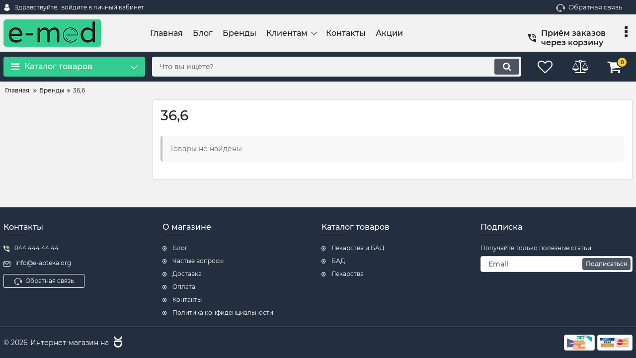

--- FILE ---
content_type: text/html; charset=utf-8
request_url: https://www.google.com/recaptcha/api2/anchor?ar=1&k=6LfaOfEdAAAAAFrksGahYhCdAVafkd-eG9Opj9_P&co=aHR0cHM6Ly9lLW1lZC5jb20udWE6NDQz&hl=en&v=PoyoqOPhxBO7pBk68S4YbpHZ&size=normal&anchor-ms=20000&execute-ms=30000&cb=n3vhmk93tgni
body_size: 49246
content:
<!DOCTYPE HTML><html dir="ltr" lang="en"><head><meta http-equiv="Content-Type" content="text/html; charset=UTF-8">
<meta http-equiv="X-UA-Compatible" content="IE=edge">
<title>reCAPTCHA</title>
<style type="text/css">
/* cyrillic-ext */
@font-face {
  font-family: 'Roboto';
  font-style: normal;
  font-weight: 400;
  font-stretch: 100%;
  src: url(//fonts.gstatic.com/s/roboto/v48/KFO7CnqEu92Fr1ME7kSn66aGLdTylUAMa3GUBHMdazTgWw.woff2) format('woff2');
  unicode-range: U+0460-052F, U+1C80-1C8A, U+20B4, U+2DE0-2DFF, U+A640-A69F, U+FE2E-FE2F;
}
/* cyrillic */
@font-face {
  font-family: 'Roboto';
  font-style: normal;
  font-weight: 400;
  font-stretch: 100%;
  src: url(//fonts.gstatic.com/s/roboto/v48/KFO7CnqEu92Fr1ME7kSn66aGLdTylUAMa3iUBHMdazTgWw.woff2) format('woff2');
  unicode-range: U+0301, U+0400-045F, U+0490-0491, U+04B0-04B1, U+2116;
}
/* greek-ext */
@font-face {
  font-family: 'Roboto';
  font-style: normal;
  font-weight: 400;
  font-stretch: 100%;
  src: url(//fonts.gstatic.com/s/roboto/v48/KFO7CnqEu92Fr1ME7kSn66aGLdTylUAMa3CUBHMdazTgWw.woff2) format('woff2');
  unicode-range: U+1F00-1FFF;
}
/* greek */
@font-face {
  font-family: 'Roboto';
  font-style: normal;
  font-weight: 400;
  font-stretch: 100%;
  src: url(//fonts.gstatic.com/s/roboto/v48/KFO7CnqEu92Fr1ME7kSn66aGLdTylUAMa3-UBHMdazTgWw.woff2) format('woff2');
  unicode-range: U+0370-0377, U+037A-037F, U+0384-038A, U+038C, U+038E-03A1, U+03A3-03FF;
}
/* math */
@font-face {
  font-family: 'Roboto';
  font-style: normal;
  font-weight: 400;
  font-stretch: 100%;
  src: url(//fonts.gstatic.com/s/roboto/v48/KFO7CnqEu92Fr1ME7kSn66aGLdTylUAMawCUBHMdazTgWw.woff2) format('woff2');
  unicode-range: U+0302-0303, U+0305, U+0307-0308, U+0310, U+0312, U+0315, U+031A, U+0326-0327, U+032C, U+032F-0330, U+0332-0333, U+0338, U+033A, U+0346, U+034D, U+0391-03A1, U+03A3-03A9, U+03B1-03C9, U+03D1, U+03D5-03D6, U+03F0-03F1, U+03F4-03F5, U+2016-2017, U+2034-2038, U+203C, U+2040, U+2043, U+2047, U+2050, U+2057, U+205F, U+2070-2071, U+2074-208E, U+2090-209C, U+20D0-20DC, U+20E1, U+20E5-20EF, U+2100-2112, U+2114-2115, U+2117-2121, U+2123-214F, U+2190, U+2192, U+2194-21AE, U+21B0-21E5, U+21F1-21F2, U+21F4-2211, U+2213-2214, U+2216-22FF, U+2308-230B, U+2310, U+2319, U+231C-2321, U+2336-237A, U+237C, U+2395, U+239B-23B7, U+23D0, U+23DC-23E1, U+2474-2475, U+25AF, U+25B3, U+25B7, U+25BD, U+25C1, U+25CA, U+25CC, U+25FB, U+266D-266F, U+27C0-27FF, U+2900-2AFF, U+2B0E-2B11, U+2B30-2B4C, U+2BFE, U+3030, U+FF5B, U+FF5D, U+1D400-1D7FF, U+1EE00-1EEFF;
}
/* symbols */
@font-face {
  font-family: 'Roboto';
  font-style: normal;
  font-weight: 400;
  font-stretch: 100%;
  src: url(//fonts.gstatic.com/s/roboto/v48/KFO7CnqEu92Fr1ME7kSn66aGLdTylUAMaxKUBHMdazTgWw.woff2) format('woff2');
  unicode-range: U+0001-000C, U+000E-001F, U+007F-009F, U+20DD-20E0, U+20E2-20E4, U+2150-218F, U+2190, U+2192, U+2194-2199, U+21AF, U+21E6-21F0, U+21F3, U+2218-2219, U+2299, U+22C4-22C6, U+2300-243F, U+2440-244A, U+2460-24FF, U+25A0-27BF, U+2800-28FF, U+2921-2922, U+2981, U+29BF, U+29EB, U+2B00-2BFF, U+4DC0-4DFF, U+FFF9-FFFB, U+10140-1018E, U+10190-1019C, U+101A0, U+101D0-101FD, U+102E0-102FB, U+10E60-10E7E, U+1D2C0-1D2D3, U+1D2E0-1D37F, U+1F000-1F0FF, U+1F100-1F1AD, U+1F1E6-1F1FF, U+1F30D-1F30F, U+1F315, U+1F31C, U+1F31E, U+1F320-1F32C, U+1F336, U+1F378, U+1F37D, U+1F382, U+1F393-1F39F, U+1F3A7-1F3A8, U+1F3AC-1F3AF, U+1F3C2, U+1F3C4-1F3C6, U+1F3CA-1F3CE, U+1F3D4-1F3E0, U+1F3ED, U+1F3F1-1F3F3, U+1F3F5-1F3F7, U+1F408, U+1F415, U+1F41F, U+1F426, U+1F43F, U+1F441-1F442, U+1F444, U+1F446-1F449, U+1F44C-1F44E, U+1F453, U+1F46A, U+1F47D, U+1F4A3, U+1F4B0, U+1F4B3, U+1F4B9, U+1F4BB, U+1F4BF, U+1F4C8-1F4CB, U+1F4D6, U+1F4DA, U+1F4DF, U+1F4E3-1F4E6, U+1F4EA-1F4ED, U+1F4F7, U+1F4F9-1F4FB, U+1F4FD-1F4FE, U+1F503, U+1F507-1F50B, U+1F50D, U+1F512-1F513, U+1F53E-1F54A, U+1F54F-1F5FA, U+1F610, U+1F650-1F67F, U+1F687, U+1F68D, U+1F691, U+1F694, U+1F698, U+1F6AD, U+1F6B2, U+1F6B9-1F6BA, U+1F6BC, U+1F6C6-1F6CF, U+1F6D3-1F6D7, U+1F6E0-1F6EA, U+1F6F0-1F6F3, U+1F6F7-1F6FC, U+1F700-1F7FF, U+1F800-1F80B, U+1F810-1F847, U+1F850-1F859, U+1F860-1F887, U+1F890-1F8AD, U+1F8B0-1F8BB, U+1F8C0-1F8C1, U+1F900-1F90B, U+1F93B, U+1F946, U+1F984, U+1F996, U+1F9E9, U+1FA00-1FA6F, U+1FA70-1FA7C, U+1FA80-1FA89, U+1FA8F-1FAC6, U+1FACE-1FADC, U+1FADF-1FAE9, U+1FAF0-1FAF8, U+1FB00-1FBFF;
}
/* vietnamese */
@font-face {
  font-family: 'Roboto';
  font-style: normal;
  font-weight: 400;
  font-stretch: 100%;
  src: url(//fonts.gstatic.com/s/roboto/v48/KFO7CnqEu92Fr1ME7kSn66aGLdTylUAMa3OUBHMdazTgWw.woff2) format('woff2');
  unicode-range: U+0102-0103, U+0110-0111, U+0128-0129, U+0168-0169, U+01A0-01A1, U+01AF-01B0, U+0300-0301, U+0303-0304, U+0308-0309, U+0323, U+0329, U+1EA0-1EF9, U+20AB;
}
/* latin-ext */
@font-face {
  font-family: 'Roboto';
  font-style: normal;
  font-weight: 400;
  font-stretch: 100%;
  src: url(//fonts.gstatic.com/s/roboto/v48/KFO7CnqEu92Fr1ME7kSn66aGLdTylUAMa3KUBHMdazTgWw.woff2) format('woff2');
  unicode-range: U+0100-02BA, U+02BD-02C5, U+02C7-02CC, U+02CE-02D7, U+02DD-02FF, U+0304, U+0308, U+0329, U+1D00-1DBF, U+1E00-1E9F, U+1EF2-1EFF, U+2020, U+20A0-20AB, U+20AD-20C0, U+2113, U+2C60-2C7F, U+A720-A7FF;
}
/* latin */
@font-face {
  font-family: 'Roboto';
  font-style: normal;
  font-weight: 400;
  font-stretch: 100%;
  src: url(//fonts.gstatic.com/s/roboto/v48/KFO7CnqEu92Fr1ME7kSn66aGLdTylUAMa3yUBHMdazQ.woff2) format('woff2');
  unicode-range: U+0000-00FF, U+0131, U+0152-0153, U+02BB-02BC, U+02C6, U+02DA, U+02DC, U+0304, U+0308, U+0329, U+2000-206F, U+20AC, U+2122, U+2191, U+2193, U+2212, U+2215, U+FEFF, U+FFFD;
}
/* cyrillic-ext */
@font-face {
  font-family: 'Roboto';
  font-style: normal;
  font-weight: 500;
  font-stretch: 100%;
  src: url(//fonts.gstatic.com/s/roboto/v48/KFO7CnqEu92Fr1ME7kSn66aGLdTylUAMa3GUBHMdazTgWw.woff2) format('woff2');
  unicode-range: U+0460-052F, U+1C80-1C8A, U+20B4, U+2DE0-2DFF, U+A640-A69F, U+FE2E-FE2F;
}
/* cyrillic */
@font-face {
  font-family: 'Roboto';
  font-style: normal;
  font-weight: 500;
  font-stretch: 100%;
  src: url(//fonts.gstatic.com/s/roboto/v48/KFO7CnqEu92Fr1ME7kSn66aGLdTylUAMa3iUBHMdazTgWw.woff2) format('woff2');
  unicode-range: U+0301, U+0400-045F, U+0490-0491, U+04B0-04B1, U+2116;
}
/* greek-ext */
@font-face {
  font-family: 'Roboto';
  font-style: normal;
  font-weight: 500;
  font-stretch: 100%;
  src: url(//fonts.gstatic.com/s/roboto/v48/KFO7CnqEu92Fr1ME7kSn66aGLdTylUAMa3CUBHMdazTgWw.woff2) format('woff2');
  unicode-range: U+1F00-1FFF;
}
/* greek */
@font-face {
  font-family: 'Roboto';
  font-style: normal;
  font-weight: 500;
  font-stretch: 100%;
  src: url(//fonts.gstatic.com/s/roboto/v48/KFO7CnqEu92Fr1ME7kSn66aGLdTylUAMa3-UBHMdazTgWw.woff2) format('woff2');
  unicode-range: U+0370-0377, U+037A-037F, U+0384-038A, U+038C, U+038E-03A1, U+03A3-03FF;
}
/* math */
@font-face {
  font-family: 'Roboto';
  font-style: normal;
  font-weight: 500;
  font-stretch: 100%;
  src: url(//fonts.gstatic.com/s/roboto/v48/KFO7CnqEu92Fr1ME7kSn66aGLdTylUAMawCUBHMdazTgWw.woff2) format('woff2');
  unicode-range: U+0302-0303, U+0305, U+0307-0308, U+0310, U+0312, U+0315, U+031A, U+0326-0327, U+032C, U+032F-0330, U+0332-0333, U+0338, U+033A, U+0346, U+034D, U+0391-03A1, U+03A3-03A9, U+03B1-03C9, U+03D1, U+03D5-03D6, U+03F0-03F1, U+03F4-03F5, U+2016-2017, U+2034-2038, U+203C, U+2040, U+2043, U+2047, U+2050, U+2057, U+205F, U+2070-2071, U+2074-208E, U+2090-209C, U+20D0-20DC, U+20E1, U+20E5-20EF, U+2100-2112, U+2114-2115, U+2117-2121, U+2123-214F, U+2190, U+2192, U+2194-21AE, U+21B0-21E5, U+21F1-21F2, U+21F4-2211, U+2213-2214, U+2216-22FF, U+2308-230B, U+2310, U+2319, U+231C-2321, U+2336-237A, U+237C, U+2395, U+239B-23B7, U+23D0, U+23DC-23E1, U+2474-2475, U+25AF, U+25B3, U+25B7, U+25BD, U+25C1, U+25CA, U+25CC, U+25FB, U+266D-266F, U+27C0-27FF, U+2900-2AFF, U+2B0E-2B11, U+2B30-2B4C, U+2BFE, U+3030, U+FF5B, U+FF5D, U+1D400-1D7FF, U+1EE00-1EEFF;
}
/* symbols */
@font-face {
  font-family: 'Roboto';
  font-style: normal;
  font-weight: 500;
  font-stretch: 100%;
  src: url(//fonts.gstatic.com/s/roboto/v48/KFO7CnqEu92Fr1ME7kSn66aGLdTylUAMaxKUBHMdazTgWw.woff2) format('woff2');
  unicode-range: U+0001-000C, U+000E-001F, U+007F-009F, U+20DD-20E0, U+20E2-20E4, U+2150-218F, U+2190, U+2192, U+2194-2199, U+21AF, U+21E6-21F0, U+21F3, U+2218-2219, U+2299, U+22C4-22C6, U+2300-243F, U+2440-244A, U+2460-24FF, U+25A0-27BF, U+2800-28FF, U+2921-2922, U+2981, U+29BF, U+29EB, U+2B00-2BFF, U+4DC0-4DFF, U+FFF9-FFFB, U+10140-1018E, U+10190-1019C, U+101A0, U+101D0-101FD, U+102E0-102FB, U+10E60-10E7E, U+1D2C0-1D2D3, U+1D2E0-1D37F, U+1F000-1F0FF, U+1F100-1F1AD, U+1F1E6-1F1FF, U+1F30D-1F30F, U+1F315, U+1F31C, U+1F31E, U+1F320-1F32C, U+1F336, U+1F378, U+1F37D, U+1F382, U+1F393-1F39F, U+1F3A7-1F3A8, U+1F3AC-1F3AF, U+1F3C2, U+1F3C4-1F3C6, U+1F3CA-1F3CE, U+1F3D4-1F3E0, U+1F3ED, U+1F3F1-1F3F3, U+1F3F5-1F3F7, U+1F408, U+1F415, U+1F41F, U+1F426, U+1F43F, U+1F441-1F442, U+1F444, U+1F446-1F449, U+1F44C-1F44E, U+1F453, U+1F46A, U+1F47D, U+1F4A3, U+1F4B0, U+1F4B3, U+1F4B9, U+1F4BB, U+1F4BF, U+1F4C8-1F4CB, U+1F4D6, U+1F4DA, U+1F4DF, U+1F4E3-1F4E6, U+1F4EA-1F4ED, U+1F4F7, U+1F4F9-1F4FB, U+1F4FD-1F4FE, U+1F503, U+1F507-1F50B, U+1F50D, U+1F512-1F513, U+1F53E-1F54A, U+1F54F-1F5FA, U+1F610, U+1F650-1F67F, U+1F687, U+1F68D, U+1F691, U+1F694, U+1F698, U+1F6AD, U+1F6B2, U+1F6B9-1F6BA, U+1F6BC, U+1F6C6-1F6CF, U+1F6D3-1F6D7, U+1F6E0-1F6EA, U+1F6F0-1F6F3, U+1F6F7-1F6FC, U+1F700-1F7FF, U+1F800-1F80B, U+1F810-1F847, U+1F850-1F859, U+1F860-1F887, U+1F890-1F8AD, U+1F8B0-1F8BB, U+1F8C0-1F8C1, U+1F900-1F90B, U+1F93B, U+1F946, U+1F984, U+1F996, U+1F9E9, U+1FA00-1FA6F, U+1FA70-1FA7C, U+1FA80-1FA89, U+1FA8F-1FAC6, U+1FACE-1FADC, U+1FADF-1FAE9, U+1FAF0-1FAF8, U+1FB00-1FBFF;
}
/* vietnamese */
@font-face {
  font-family: 'Roboto';
  font-style: normal;
  font-weight: 500;
  font-stretch: 100%;
  src: url(//fonts.gstatic.com/s/roboto/v48/KFO7CnqEu92Fr1ME7kSn66aGLdTylUAMa3OUBHMdazTgWw.woff2) format('woff2');
  unicode-range: U+0102-0103, U+0110-0111, U+0128-0129, U+0168-0169, U+01A0-01A1, U+01AF-01B0, U+0300-0301, U+0303-0304, U+0308-0309, U+0323, U+0329, U+1EA0-1EF9, U+20AB;
}
/* latin-ext */
@font-face {
  font-family: 'Roboto';
  font-style: normal;
  font-weight: 500;
  font-stretch: 100%;
  src: url(//fonts.gstatic.com/s/roboto/v48/KFO7CnqEu92Fr1ME7kSn66aGLdTylUAMa3KUBHMdazTgWw.woff2) format('woff2');
  unicode-range: U+0100-02BA, U+02BD-02C5, U+02C7-02CC, U+02CE-02D7, U+02DD-02FF, U+0304, U+0308, U+0329, U+1D00-1DBF, U+1E00-1E9F, U+1EF2-1EFF, U+2020, U+20A0-20AB, U+20AD-20C0, U+2113, U+2C60-2C7F, U+A720-A7FF;
}
/* latin */
@font-face {
  font-family: 'Roboto';
  font-style: normal;
  font-weight: 500;
  font-stretch: 100%;
  src: url(//fonts.gstatic.com/s/roboto/v48/KFO7CnqEu92Fr1ME7kSn66aGLdTylUAMa3yUBHMdazQ.woff2) format('woff2');
  unicode-range: U+0000-00FF, U+0131, U+0152-0153, U+02BB-02BC, U+02C6, U+02DA, U+02DC, U+0304, U+0308, U+0329, U+2000-206F, U+20AC, U+2122, U+2191, U+2193, U+2212, U+2215, U+FEFF, U+FFFD;
}
/* cyrillic-ext */
@font-face {
  font-family: 'Roboto';
  font-style: normal;
  font-weight: 900;
  font-stretch: 100%;
  src: url(//fonts.gstatic.com/s/roboto/v48/KFO7CnqEu92Fr1ME7kSn66aGLdTylUAMa3GUBHMdazTgWw.woff2) format('woff2');
  unicode-range: U+0460-052F, U+1C80-1C8A, U+20B4, U+2DE0-2DFF, U+A640-A69F, U+FE2E-FE2F;
}
/* cyrillic */
@font-face {
  font-family: 'Roboto';
  font-style: normal;
  font-weight: 900;
  font-stretch: 100%;
  src: url(//fonts.gstatic.com/s/roboto/v48/KFO7CnqEu92Fr1ME7kSn66aGLdTylUAMa3iUBHMdazTgWw.woff2) format('woff2');
  unicode-range: U+0301, U+0400-045F, U+0490-0491, U+04B0-04B1, U+2116;
}
/* greek-ext */
@font-face {
  font-family: 'Roboto';
  font-style: normal;
  font-weight: 900;
  font-stretch: 100%;
  src: url(//fonts.gstatic.com/s/roboto/v48/KFO7CnqEu92Fr1ME7kSn66aGLdTylUAMa3CUBHMdazTgWw.woff2) format('woff2');
  unicode-range: U+1F00-1FFF;
}
/* greek */
@font-face {
  font-family: 'Roboto';
  font-style: normal;
  font-weight: 900;
  font-stretch: 100%;
  src: url(//fonts.gstatic.com/s/roboto/v48/KFO7CnqEu92Fr1ME7kSn66aGLdTylUAMa3-UBHMdazTgWw.woff2) format('woff2');
  unicode-range: U+0370-0377, U+037A-037F, U+0384-038A, U+038C, U+038E-03A1, U+03A3-03FF;
}
/* math */
@font-face {
  font-family: 'Roboto';
  font-style: normal;
  font-weight: 900;
  font-stretch: 100%;
  src: url(//fonts.gstatic.com/s/roboto/v48/KFO7CnqEu92Fr1ME7kSn66aGLdTylUAMawCUBHMdazTgWw.woff2) format('woff2');
  unicode-range: U+0302-0303, U+0305, U+0307-0308, U+0310, U+0312, U+0315, U+031A, U+0326-0327, U+032C, U+032F-0330, U+0332-0333, U+0338, U+033A, U+0346, U+034D, U+0391-03A1, U+03A3-03A9, U+03B1-03C9, U+03D1, U+03D5-03D6, U+03F0-03F1, U+03F4-03F5, U+2016-2017, U+2034-2038, U+203C, U+2040, U+2043, U+2047, U+2050, U+2057, U+205F, U+2070-2071, U+2074-208E, U+2090-209C, U+20D0-20DC, U+20E1, U+20E5-20EF, U+2100-2112, U+2114-2115, U+2117-2121, U+2123-214F, U+2190, U+2192, U+2194-21AE, U+21B0-21E5, U+21F1-21F2, U+21F4-2211, U+2213-2214, U+2216-22FF, U+2308-230B, U+2310, U+2319, U+231C-2321, U+2336-237A, U+237C, U+2395, U+239B-23B7, U+23D0, U+23DC-23E1, U+2474-2475, U+25AF, U+25B3, U+25B7, U+25BD, U+25C1, U+25CA, U+25CC, U+25FB, U+266D-266F, U+27C0-27FF, U+2900-2AFF, U+2B0E-2B11, U+2B30-2B4C, U+2BFE, U+3030, U+FF5B, U+FF5D, U+1D400-1D7FF, U+1EE00-1EEFF;
}
/* symbols */
@font-face {
  font-family: 'Roboto';
  font-style: normal;
  font-weight: 900;
  font-stretch: 100%;
  src: url(//fonts.gstatic.com/s/roboto/v48/KFO7CnqEu92Fr1ME7kSn66aGLdTylUAMaxKUBHMdazTgWw.woff2) format('woff2');
  unicode-range: U+0001-000C, U+000E-001F, U+007F-009F, U+20DD-20E0, U+20E2-20E4, U+2150-218F, U+2190, U+2192, U+2194-2199, U+21AF, U+21E6-21F0, U+21F3, U+2218-2219, U+2299, U+22C4-22C6, U+2300-243F, U+2440-244A, U+2460-24FF, U+25A0-27BF, U+2800-28FF, U+2921-2922, U+2981, U+29BF, U+29EB, U+2B00-2BFF, U+4DC0-4DFF, U+FFF9-FFFB, U+10140-1018E, U+10190-1019C, U+101A0, U+101D0-101FD, U+102E0-102FB, U+10E60-10E7E, U+1D2C0-1D2D3, U+1D2E0-1D37F, U+1F000-1F0FF, U+1F100-1F1AD, U+1F1E6-1F1FF, U+1F30D-1F30F, U+1F315, U+1F31C, U+1F31E, U+1F320-1F32C, U+1F336, U+1F378, U+1F37D, U+1F382, U+1F393-1F39F, U+1F3A7-1F3A8, U+1F3AC-1F3AF, U+1F3C2, U+1F3C4-1F3C6, U+1F3CA-1F3CE, U+1F3D4-1F3E0, U+1F3ED, U+1F3F1-1F3F3, U+1F3F5-1F3F7, U+1F408, U+1F415, U+1F41F, U+1F426, U+1F43F, U+1F441-1F442, U+1F444, U+1F446-1F449, U+1F44C-1F44E, U+1F453, U+1F46A, U+1F47D, U+1F4A3, U+1F4B0, U+1F4B3, U+1F4B9, U+1F4BB, U+1F4BF, U+1F4C8-1F4CB, U+1F4D6, U+1F4DA, U+1F4DF, U+1F4E3-1F4E6, U+1F4EA-1F4ED, U+1F4F7, U+1F4F9-1F4FB, U+1F4FD-1F4FE, U+1F503, U+1F507-1F50B, U+1F50D, U+1F512-1F513, U+1F53E-1F54A, U+1F54F-1F5FA, U+1F610, U+1F650-1F67F, U+1F687, U+1F68D, U+1F691, U+1F694, U+1F698, U+1F6AD, U+1F6B2, U+1F6B9-1F6BA, U+1F6BC, U+1F6C6-1F6CF, U+1F6D3-1F6D7, U+1F6E0-1F6EA, U+1F6F0-1F6F3, U+1F6F7-1F6FC, U+1F700-1F7FF, U+1F800-1F80B, U+1F810-1F847, U+1F850-1F859, U+1F860-1F887, U+1F890-1F8AD, U+1F8B0-1F8BB, U+1F8C0-1F8C1, U+1F900-1F90B, U+1F93B, U+1F946, U+1F984, U+1F996, U+1F9E9, U+1FA00-1FA6F, U+1FA70-1FA7C, U+1FA80-1FA89, U+1FA8F-1FAC6, U+1FACE-1FADC, U+1FADF-1FAE9, U+1FAF0-1FAF8, U+1FB00-1FBFF;
}
/* vietnamese */
@font-face {
  font-family: 'Roboto';
  font-style: normal;
  font-weight: 900;
  font-stretch: 100%;
  src: url(//fonts.gstatic.com/s/roboto/v48/KFO7CnqEu92Fr1ME7kSn66aGLdTylUAMa3OUBHMdazTgWw.woff2) format('woff2');
  unicode-range: U+0102-0103, U+0110-0111, U+0128-0129, U+0168-0169, U+01A0-01A1, U+01AF-01B0, U+0300-0301, U+0303-0304, U+0308-0309, U+0323, U+0329, U+1EA0-1EF9, U+20AB;
}
/* latin-ext */
@font-face {
  font-family: 'Roboto';
  font-style: normal;
  font-weight: 900;
  font-stretch: 100%;
  src: url(//fonts.gstatic.com/s/roboto/v48/KFO7CnqEu92Fr1ME7kSn66aGLdTylUAMa3KUBHMdazTgWw.woff2) format('woff2');
  unicode-range: U+0100-02BA, U+02BD-02C5, U+02C7-02CC, U+02CE-02D7, U+02DD-02FF, U+0304, U+0308, U+0329, U+1D00-1DBF, U+1E00-1E9F, U+1EF2-1EFF, U+2020, U+20A0-20AB, U+20AD-20C0, U+2113, U+2C60-2C7F, U+A720-A7FF;
}
/* latin */
@font-face {
  font-family: 'Roboto';
  font-style: normal;
  font-weight: 900;
  font-stretch: 100%;
  src: url(//fonts.gstatic.com/s/roboto/v48/KFO7CnqEu92Fr1ME7kSn66aGLdTylUAMa3yUBHMdazQ.woff2) format('woff2');
  unicode-range: U+0000-00FF, U+0131, U+0152-0153, U+02BB-02BC, U+02C6, U+02DA, U+02DC, U+0304, U+0308, U+0329, U+2000-206F, U+20AC, U+2122, U+2191, U+2193, U+2212, U+2215, U+FEFF, U+FFFD;
}

</style>
<link rel="stylesheet" type="text/css" href="https://www.gstatic.com/recaptcha/releases/PoyoqOPhxBO7pBk68S4YbpHZ/styles__ltr.css">
<script nonce="4cC-AuApthZ9yN1lUQlApg" type="text/javascript">window['__recaptcha_api'] = 'https://www.google.com/recaptcha/api2/';</script>
<script type="text/javascript" src="https://www.gstatic.com/recaptcha/releases/PoyoqOPhxBO7pBk68S4YbpHZ/recaptcha__en.js" nonce="4cC-AuApthZ9yN1lUQlApg">
      
    </script></head>
<body><div id="rc-anchor-alert" class="rc-anchor-alert"></div>
<input type="hidden" id="recaptcha-token" value="[base64]">
<script type="text/javascript" nonce="4cC-AuApthZ9yN1lUQlApg">
      recaptcha.anchor.Main.init("[\x22ainput\x22,[\x22bgdata\x22,\x22\x22,\[base64]/[base64]/bmV3IFpbdF0obVswXSk6Sz09Mj9uZXcgWlt0XShtWzBdLG1bMV0pOks9PTM/bmV3IFpbdF0obVswXSxtWzFdLG1bMl0pOks9PTQ/[base64]/[base64]/[base64]/[base64]/[base64]/[base64]/[base64]/[base64]/[base64]/[base64]/[base64]/[base64]/[base64]/[base64]\\u003d\\u003d\x22,\[base64]\\u003d\x22,\[base64]/dMKJIy3Cmm3CukfDoMKbw7vDgMOhJMKAwq4IMsOMDMOFwp3CtWbClxxjPMKYwrUmKGVBYloSMMOgUHTDp8OCw6Mnw5RcwqpfKBHDvzvCgcOEw5LCqVYuw5/CilJZw4PDjxTDsiQ+PwHDqsKQw6LCjMKQwr5ww4vDlw3Ch8Opw7DCqW/[base64]/DpQ7DvMO0w6M+wphpJMONEcKWWX3DvcKHwrnDvlU7ZSQiw40+eMKpw7LChcOCZGdHw6JQLMOiY1vDr8K9wrBxEMOBSkXDgsKdL8KEJGwJUcKGHj0HDzUZwpTDpcOvN8OLwp5gdBjCqmvCsMKnRQ00wp02P8OANRXDkMKwSRR/[base64]/Ci8Ovw47DrMOAHMKvH8O5w7/CsTfCrMK+w6VMamlEwp7DjsOBWMOJNsKxJMKvwrg3El4USzpcQ2DDvBHDiGrCjcKbwr/[base64]/DlXEiLDbDknzDqBpbNl/[base64]/w4/[base64]/DjcOiwrzDmCbDlsO7BWh/YQdWw4LDqDTDjsOrfcO4OMOTw5PCpsOfIsKSwpbCsH7DvMOyV8KxBRvDtnkPwqZxwoJzEsKuwpbCgCQTwr1nRhtEwqPCuFTChMK/asOlw7/[base64]/CpsOiAcKSez94RnHDgcK3XVRlw6jDuCDDhMO+Ly/DocKcXmh7wpZWwrQZw6oRwoNoX8KxLE/DisOGIcOCKWNOwpHDlgHCt8Ovw5NVw7gBfsOXw4Bgw6EUwo7DvcO1w6sWC2Ajw4nCl8OgW8K/JFHCvmpCw6HCpsK6w5JAUT5ZwobDvcK0bk9vwq/DpMO6VsO2w7fDgGZLekvDosOKYcOvw6jDgHzDl8OgwprCtMOmfnBHNcK0wrEgwqzCiMKMworCgQ7DvMKAwpwTWMOzwoN2OsKZwrtJA8KEK8K4w7J+HcKaP8Ouwq7DjVcuw4F4wq8Xwq47HMO0w7xZw4Axw49/wpXCmMOnwodgNV/Di8K1w4QhdcKEw60zwp8Jw7DCnU/[base64]/DuUjDuX5yScK4wrjDiMKEwpzDoR/DlsOQw7TDnGrCnC5uwqMLw5IZwodqw5jDnsKKw6PDvcOywrkUaywoBl7CssOAwrsjbMKndlMXw4ozw5HDrMKNwqU4w612wpzCpMOfw7DCrcO/w4o7JH/[base64]/DtsKdbcKuCGcZGBwqw6JOwrJzUsOgw4UwRwl5bsKJd8KLw7vDvDXDjcOxwqfChFjDiw3DqcOMJ8OewptlYsKsZ8KbaBbDhcOuwp/Cu2JVwobCkMKEXmPDgMK2wpPDgwrDnMKyOU4yw4MaIcOXwpQiw5rDvSTDt20deMK+wr0tO8KrP0jCqmxhw4LCj8OGC8KHwoPCm3jDvcOcXhrCmCXDl8OfNcOGesOFw7/[base64]/Di2fDt8OzfsOrOkzCkcOZJcKUc8Ogw5Mow5dzw65CcEzCmWDCvC/CmsO8B3prKwvDq0kUwpt9e0DDvcOmeSQ5asOvwqopwqjCpW/[base64]/Dh3zDuwwew6VhKkrComLCh8Opw7AOS2/[base64]/DuMKufTwbPcKuQSvCkSLDmsO1wosdwo4XwpJqw7DDtcOUw5HDilXDrBfCrcO3b8KQRBh4TUDDhxLDl8K2NnhXPg1yJELCiSZsZnUow4HDicKlA8KPGCEHw6zDiFTDoQjCgcOKwrXClw4IUsOxwpMnesKTZy/DmFTDqsKrwr16wrvCt1zDucKpQBVcw47DhsKiPMO/[base64]/[base64]/wpTCh08Ow47DkjfCs8KBPsKlw6JYAG1xAnRFwrFgTALCl8KjPMOwMsKsNMK3wpTDq8OuaUpxHBvCrMOicGzColHDoRZcw5p8BsOPwrVKw5jCkhBEwqLDvMKAwqlyB8K4wr/Cg1/DhMKrw5JeJglWwo3Ch8O7wq7DqCZyCmEQOUXCkcKawpfCt8OiwqVcw5Yrw6TCusKfwqZdZ1rCtHrDuGtaT37Dk8KdF8K/O0xPw7/DoFQacTXCnMOlw4IJPsOOaw9fIkdNw69Hwo/CvMO7w6rDqxxXw4vCq8OMw7fCmTIvQjRHwq/Dg1JZwqoNT8K6U8KwXTxfw4PDq8OifhhJZyrCq8OwWgDCrMOmKjZkWQwpw4d/AlrDscKjOsORwrkiwrvDtcKnS3TCtVlmfwdQAsKFwr/DtHbCqsKVw4oUVU1dw5BCKMKqRcOXwqVgbFA7KcKvwq09EFdHOEvDnxvDuMOLFcO2w5ogw5x7SMOZw6seBcOvw5stNC/Dq8KUfMOSw6PDpcKfwqrCsh7CqcOBw5VfXMO9RsObPxjCnQnDg8KtCU/[base64]/wq/DulHDlnjCpT9vH8OAcMK2w5oPFk/DmQ4Ew4IpwonCkgkzwqPDjg3CjFk/GG/DjXjDr2Vww7J+PsK1L8KcfmfDiMOJw4LClsK8wo/[base64]/[base64]/w6ERw4/CgcKIYx/Cp8KJw7DDp3t6DWrCjsOqwo16CDx/a8Ocw6/CqcOnFFhsw67DrMOXwrnDqsO2wrQpW8KobsO4woVPw5fDnEcsFgZFRsOAVEPDrMOdeFUvw57DicKgwo1JPSHCv3vCjsO6I8OWRATCkjRDw4cyGkLDgMOMAMKuHF9kX8KdDjNMwqw0woXDgsObVTDDvXVAwrrDo8OMwr8gworDsMOcwqHDrkvDuSt/wqvCvcOdwoUZHUQ7w79ow6YQw73CuFZUdkbCjA3Dly9rOQE/IsOnRX48wo5qbgEnQyHDsEIcwpDDpsKxwp0xFSzCiks5wrM8woPCqglkAsODczYiwoVibsKowo8ww4/[base64]/CigJddVHDmBvCgsKPwosmwooCJAV8eMOAwrZKw7pJw7VweQMETcOrwrARw4vDg8OOA8O/[base64]/BW1zw7ZeDiTDrcKbw6JCw5ESU8Kuw7kowpDCkcOCw4QwEwNaRRHChcKqHzDCm8KJwqzCj8Kxw6swO8O9WHRDUBvCl8OUwq9RaX3CvsK2wqdefj5dwrwwUG7DoQrCjhY0wpnDpinCrcOKPcK/w5Azw4ADWz8gHSp4w4nDoxJJw63CowPCjHZiRDXChMOzYVvCnMOURsOzwpYxwqzCt1JOwoU2w5pew5jCiMOXalDCiMK9w5/CninDgsO5wovDkcKneMKgw6TDpBYcGMOrw751OVwvwo/CmD3DoTpaKFzCu0rCjFBVbcO1HRlhwrYvw78OwqXCmQXCiSnCq8O5O0UKMcKsahXDvVs1Cms9woDDrsK9CRR/Z8KkZsKUwoJgw6DCusOSwqdHJidKEW58SMOBb8KiBsOeDy7CjH/DpljDrFsUFW4qwptgR1/DtlBPJsKHwqpWc8KGw48Vwpc1w7HDj8KbwoLClmfDuXfCsmlGw7x2w6bCvsOuw6zDoQkfwqjCr2vDv8K7w4YHw4TCg0DCjhZZU28lOwfCs8K0wrRMwoLDpSjDu8OkwqpBw4zDjsKfZsKJIcOyFjnClisjw7HCtcOAwrfDmsO6PsOuJgc/wqRhPWbClsOswqxMwpPCm2/DhkHDksOnVsO4woIZw4J3BWvCpE3CmAENczTCilPDgMOYIQzDm39sw6zDhcOew6LCg2V9w4V+DlfCmgpZw57DrcOoPcO1bwE8A0vCkCPCqsO7woPDosOtwp/DlMOnwpd2w4nCusOnDTgdw49Xwr/[base64]/Fl0Gw6IMfcKhF8OSw7rDg8KhMhVubMKkd8OuwqMiwqjDp8OwBsKBdsKFOC/CjcK9w7Z8McKNBwc+TsOGw54NwosPdsO7DMOWwq11wpUyw7TDusOLXSfDrMOpw60zLzbDvMOxAsOkRQ3CrlXCjsO1bVYXHsKoEMK+UiwMVsOLEsOAe8KJK8O8JTccQm8ZRsOJLS09RGHDlmZrw7tad1drHcKuSH/DuQhVwqF+wqd9VFF5w6LCp8KvZmZtwpRSwotWw4DDvX3DiQXDuMKeWhzCl3/ChcOAfMKqw7IyI8O2IT3DssKmw7PDpEDDnEfDoUgAwoTCrhjDm8OBTcKIdxtiQm7CksKowrp+w7Niw5dAwozDuMKzLMKIW8KowpJWSiZlTMKnb3U1wqceWmwCwpgbwo5KSAswDQZ3wpnDpTnDp1jDqcObwpV6wp7DhC3DrsObFlnDv05AwrfCpzV/PhLDhA1pw4fDuF8Pw5fCtcOrw67DjDvCuj7Cp31HNiRsworDtiAcw5vCvcK/woXDt38Bwq8eHgjCjDwdwrbDtsO2cCzCkMOxRyDCgQPDr8OTw7vCpMOwwq/[base64]/CmMOjaMKnGcObacOQRU7DiSbDlQbDvgUvN0pFfGIDwqoHw5PCnzHDgsKqDF0DExrDs8K8w5YPw59+bwrCtcO9wobDm8OXw7LCmArDn8OSw7F7wovDqMK0w7sxJAzDv8KgZ8KwBsKlf8KbEsK/dMKaLTxfZxLCq0fCmMKzbV3CoMKBw5TCt8Oww7bCkwTCqnUKw5vDgX9yXAfDgFACw6rCn07DnTQuXibClQFnCMOnw649InzCm8OSFMO6wqTCo8Kuwp/[base64]/wr1fw5HDj8OuH8ODwpoTwoHCvBVtw5HDpUTClFFew4l7w4BMYcK9YMObWsKWwo19w5PCuXtbwrrDsi1Ww6Aswo4ZJMOKw6c8MMKeDcOCwp5GdsK1IWjCox/[base64]/[base64]/Cn8OpA8KVwp4ZBnwlQsOnL8ORGjY/b3nDs8O1QUNnwqsCw6h5AMKnwovCrMOpGcOdw6w3YsOVworCmGLDgTBgClNLMsKsw7UNw7lwZ1Mjw5jDq1PCiMOrLcOBahDCkMK8w4gLw4kRSMOyBFrDsHbCo8OpwrRURMKHe1Q0w5rCosOSw7ZHw7zDh8K1S8OLME1IwoZPBHRRwr4iwr/CnCvDky/DmcKywovDvcK8WDzDmsOYcDlIw4DCigcXwqwTawFlw6jDscOnw6vDv8K5UcOawp7Cv8O/GsOHU8OgW8OzwoUibcOHOsKfKcOeLG/Cm1rCpETCm8OqFjfCqMOie3zDk8OVEMKQRcK0J8O8wrrDrGTDpMKowqtFCsKuWMO0NWEGX8OIw57CvMK+w5EVwqHDmzrCvsOtIifDucKUZl5uwqrDgMKEwqg4wr/CnBbCoMOdw7hKwrXCg8KhP8K1w7oTXU4kJXPDuMKrO8KQwp7DpW3Ch8Kkwq/CpcO9wpTDiTRgCifCiEzCnn0DCCgZwqs3WsKeTQp1w53CpR/Dl1TCncOnDcKwwrslXMOfwo3CnF7DjgI7w5zDu8KUQ3U3wrLCrWBiYsKzOXfDm8KnHMONwoUewpoKwpxGw6XDqTnCo8KKw64mw4nCgcKZw6FvUWfCtR3CpcOKw79Kw63DvjrDhsOHwrLCq312X8Kcw5dyw7EXwq51YkHCpSt1byLCgsOYwr/DuGRGwqIEw7krwrTCncOFX8K/B1fDqsOcw4nDl8OWBcKOdizDiSRsesKsIVZ2w43DinDDhsOewo5MIzAiw6Iow4LClcOYwr7Dp8KJw5R0I8OSw6UVwonDpsOaEsKmw6svDkzDhTTCmsOpw6bDi3AKwpRLZ8OWwp3DrMKIXcOcw6Bcw6PCinsCNS0rAFo5GnHCtsKSwpRxVWTDncKTKA3Clk0Vwp/DlsKmw53DuMKuXjRECDdkCX0eR3zDgMO+fToLwq/CgjvDksO+SnZbw5cuwptxwrDCg8Kqw4NyT1hgB8OiQQVnw4shX8KEfSrCqsOxwoZvwobDhsO/csKxwrnCsGnClWBJw5PCoMOdw53DpUHDnsOnw4LCjsOdE8KiO8K1dsKhwpTDl8OLAMOXw7fCmcOzwp8kRgDDuXjDomJkw59pUcOmwo9/DMKsw7l0dcOdQ8K7wqksw5s7ak3ChcOpdwrCr13CjyTChsOrHMOgwoY8wpnDqypZMj0jw6B/wosdN8O3WFfCtQFPdXfDqsKOwoR/[base64]/DjcOcw6k/TcKzMsKBZRI5wqrDmDbCt8KXdjxETjUpQgzCshpibU0hw6EVfDA1IsKhwp0swqDCnsO3wpjDrMOwHGYXwrLCh8O5OUEhw7LDu3AIaMKgN2EgbzDDssKSw5PCrcOZaMOdMU0EwrpOVAbCqMOsQ0PCjsO6HcKJaVfDjcKMaUtcI8O/aDXChsKVYMOMwoTCqD14wqzConx/O8OLNMOPa3kLw6/Djix2wqoeLCAiKWMNEMOTSUU6w4U7w5zChzYFaSHCiDrCssKbeGcIw4wvwrV8N8OOHk58w6zDsMKbw7kXwovDlWXDq8O+IhMYSgwPw4oRd8KVw4LDrC4Xw73ClTItXh/[base64]/Dm2xDw4vCvkrDq2HCtVvDusOPwrcqw4rCkQ3Djypkw5d/wrLDisK4w7QWUmLCi8KhfWMoEVpOwr52DnvCpMOSfcKfBmoXwqdKwoRBZcK6cMOTw6LDrcKMw5fDoD05a8KVHiTCrGRKTgAHwotibG4MccK2GE98YgljRWV+aAoiF8OyQAxVwrLDkHHDq8K8w5INw7/DtAXDgldZQ8K9wo/[base64]/CuRETFsOcwpnDrsOpAEHDqGIxwrBmw69qwq7CmSpVYTfCpsKQwqkbw6DDl8KXw7VZe144wobDlcO9wrXDisOHwpU7RcOUw4zCqsKKEMOzKcOsVj4VHsKZw6vCsDwewr3DnHMbw7Zpw7rDhQJIbcKnBMK5QMOUfcOew5ocVMOqBTbCrMOYNcK7wooIcVjDpsKKw6TDuT/DqHcOKkhBGjUMwozDuATDmRDDtcObDXbDtT/DmUzCqirDnMKlwpEOw58bVFoowpHCmXcawpTDpcOFwqzDl11uw67DimkidgdWw4RIRMO1wpHCkFrCgVLDrcOtw7QjwpNgQsK4w5XCtjkWw6FUPB82woxKKygUS01UwpJqWMK4McOaHyoMQMK2VTDCrUnDlC3Di8KUwpPDtMK/wr9YwrEYVMOffcOYHCwBwrpcwrZMKTXDt8OlLkBuwpPDnW/CvSbCkkXCtj3DkcO8w6tAwoRSw7pRTBjCl2vDmBHDmMOLemEzKMOsU0UiVU3DnUI+NQzCkX5nIcOQwpo7KBE7bADDnsK1HRV8woHDjSLDisKxw64xI2/[base64]/w6TCqXtDI8Kdw7R+PsOSwqseTUtnw5vDoMKuNsK+wozDlcKYB8KOPz/[base64]/Ci0VmwoIPw5rDnD/CkDwswqNJwobCvxXDk8KkcWHCuQ7CisOdwofCo8KJEU/DpsKfw48bwpnDu8O6w5/DsAJuNyoMw6xCw7p0LAzCjjhXw6vCsMKvLDQfGMKvwqfCtVkrwrt/AsOgwpQUQG/Cs3fDtsKUSsKMTkU2FcKVwo4NwoXClyh5EGI1PjltwoTDmkk0w7UfwolJFlnDssKRwq/CrANKXsK7TMKRwq87YnliwrBMRMKCesKpbyxPPjzDlcKowr/CtMKSfcO8w63ClykjwozDjsKVQMK4wo5CwoTDnTo6wofDtcOXS8O9WMK2wrPCsMKdMcOvwrFOw7bDtsOUXBA9w6zCkD9iw5ttHGlAwr7DjSvCpmfCucOVex/CqcOcamVmeD4OwrAOMwYgW8O9bwhQCnAlERdCFcOLKcO9IcOaMcOwwpxoG8OUBcOIbGbDl8OmWgfCnSjCn8KNZ8OXDH5yXsO7diTDlMKZfMOZw7woaMOjWxzCrWc5WsKYwqvDgVLDh8KMVykYJzzCmnd/[base64]/[base64]/DlhPDr8KowqfCgEgTw64wXX8SwqDDtxvCqXxoWn3CrEZ8w4jChzbCg8K4wqzDjG/ChsO0w4dvw4wzwrBOwqbDlMO5w7PCvz01Ky5yZDU5wrbDo8O5woDCpMKnw7/DlW/CuzkobEddHMKQY1vDujERw4PCtcKCDcOjwrhCA8KtwoLCtcKLwqQPw4rDq8OBw4TDn8KfUMKrTDjDnMKQw7vCnRvDhSzCsMKXwpfDvDZ9woMvwrJhwprDlsOpUS9oYx/Dg8KMNCTCnMKdw5TDqGgrw6fDt1vDi8KowpjCpEzCvBVuAHsKwrLDsV3Cjz5CS8O9wog6FxLDnjooEcK/w6nDkHt/[base64]/[base64]/w7MGW8ONw7NGcifDhFfCvkvCo0/DjS0TalfDrcOHw43Dr8K9wpPChm4rFy/Cq01BDMK1wrzDtsOwwpnChCjCjCYBcmIwBUt/dFHDiGPCh8KnwrvDkcKgMcOawq/Du8OIdX/DmzbDo2nDn8OwAcOdwoTDiMKXw4LDh8KfKRVDwrpWwrHDg31iwqPCpsOzw7tlw7lkwpLCtMKLVQzDmWnDlcOKwqkpw6knR8KAw6rCkU/Cr8KEw77Dh8O8exTDrsKJw4jDjTDDtcK5XnHChlEAw4vDucOCwpslP8OLw4XCpV1vwqhRw7zCn8KVSsOHOT7Ck8ObInrDslkewofCoDkKwrFzw6ddZXHDiEpqw4xOwosVwpJbwrdQwpVCIwnCjFDCvMKiw4DDr8KpwpwEw5htw79Pw5zCmcO3Gj49w4cjw4Y/wrXCiATDlMOqeMKJA3DCk35NXMODVHILU8KxwqLDmgbCpCYnw4lOwqPDr8KAwp11QMK0w5VWw7JBbTQiw5QtCHkcwrLDji/DmMOaOMOyMcOaD08dXxBrwq3CjMODwr5ke8OUwognw785w6bCuMO/[base64]/[base64]/w4p/woAgQsOSw71Lw6XCh8KsMsKJMWDCvMKQwp7Dr8KVY8OLKcOCw4ZRwrIdTwIVwo3DksKbwrTDgCrDisOLw7x4woPDmmzCnwRXBcOWwrfDtABVC0fCnEBzMsOtIsKcK8KxO3DDsDF+wqHCpcO8Pm7Cg2s2csONEsKEwrsRb1XDhiFywr/CqzJSwrDDnjImDsK0QsO9QyDCu8Ouw7vDojLDpi4wI8K2woDDusOjLmvCr8K6cMKCw6g8WXTDpVkUw57Dh1MCw6Fpwot8w7zCh8KpwoHDrggAwp7CqBUzO8OIfwE5XcOHK3N1wo8uw6QJFRbDnQTCjcO+woIYw67DrMO8wpdDwqtVwq9owr/[base64]/HDhrw7kjwrvDlQsFPgYywoLCpcKfFj0Gwq3DiWpYwp8Ww5rCjyXCoiPCth/DscOoTsKuw4RmwowZw48yPMOSwo3ClkhTfMOALWLDt03CkcOPKj7CtBobS1l1QMKHNzcawow2wrbDr3pSwrrDmsKfw4LCjxg9CcKDwonDlcOKwodowqcGUWc+cTnCrQbDu3DDiFvCqMKWPcKPwpbCtwbCpmcPw70kAMKUM3PCpMKbw7fCksKPHsK4VQNpwrR/wp4sw5ppwp0xecKABwUmNC9iZcOREAfCqcKQw7VbwrrDtApEw6MpwqBRwqBRVTBsA0cIIMOuehXCk3nDv8Kddnptwo/DnMOHw4EXwpDDvFQZbVItw63Cu8KKCcOcHsK7w6ZBZ1HCuR/CtjJsw6IvN8OVw6PDksKidsKcSEPDmcOJTMOKKsOACE/Cv8Kuw7nCpgDDvwBpwpQuRcK0woJCw47CncO1JBnCgcO6wrwiOwBGw4E+Zx9sw4F6L8O/[base64]/CjTUXF8KjwoXDqsKCQsK4aiTDiRXDkUDDkcOiU8Kgw4szwrTDsh86wqtJw7rCp2sDw5DCsBjDlsOQw7rDi8KpcMO8amwvwqTDkRQ/TcOPwrkgw61twoYObAsFbsKdw4B7BHZaw7RAw6zDhFA1b8K2ZB4TflTCrV/DrhdJwr07w6bDk8OxZcKofWtCXsK3OsOEwpYiwqolNgDDlTtZBsKeCk7DmTXDq8OLw7I2QMKdXsOHwpluwrpiw7bDjhx1w7EhwoVZQ8OiKXEJw67CisKWIU3DjMKgw59mwqh4wrozSQbDiVLDq0nDoyYOcAMgSMOmCcKvw6sCDiLDksKqw4zCrcKaEF/DvzbCi8KzCcOfJivCgMKjw40qw6Q7wqvDg3UJwrHDjSXCvcK0wohVFAJzw4kuwqTDvcOMXT7ChBHDrcOsdMOCbjZMwqnDkGLCiSQdAcKkw6NeX8OYQ39mw4c8UcO/[base64]/worCmGUXDcOzwpwkQ8OCw5E+W1RxP8ONSMKySWLDmyRqwqF/w7rDusKLwoIcRcO2w6HCqMObwrDDsyzDoh9Cw4rCksOewrPDnsODDsKTwoc9Dl9RcsOWw4XCtgo/Fi7DvcOkGH5qwpTDjTUdwpkdGcKvEcK/ZsOaSS8HK8Opw5DClWQGw5EQGMKgwrosU1HCqcO5wp/DssOjYcOdK1HDgCkrwqY6w5dGKizCnMKLKcOHw4B5bsOIRXXCh8OEw7zCkDgsw41deMKtw6lPYsKQeUh9wrF7wpvCiMOjw4B4w5sswpYVWFbDocKPw4vCuMOfwrgNHsK/w5DDonoIwpXDmMOUw7TDqgwUD8KHw44MFh0NCMOcw6TDpsKJwrxIFix4w40Ew4XChiHCuzRWRMOAw7TCkAnCicOLR8OzZMOzwoluwoZhEzkfw5DCn2DCscOfLcOOwrF/w557IcONwrt1wr3DlDp+ERkQT1VHw41MY8K+w5Jzw4HDo8O6w4kyw5rDvTvCm8KkwpzDlxTDkSsZwrEVcSbDt3Efw4zCs2fDnxrCjMOFw5/CjsKKPcOHwqlXw5xvVSR1Hy5AwotWw5DDqVnDk8OBwrnCv8K4w5XDkcKadAlHFCQ6HUV3BWDDmsKBwoEiw4JNYMKIZcOPw7zCgMO/A8Kgwq7CgW0rJ8KdUl/Cn15/w7DCug3DqGF3Q8Krw4MEw5TDvRBzLkLClcKsw4tGU8K2w4DCosOzEsOXwpI+Uy/DrEbDpxRAw7DCjGIXAsKDLiPDsR1pwqdgSsKkYMO3GcKVBWYgwpUewrVdw5N7w5Rbw5fDricHdSsgIMK/wq1ucMO0w4bCh8O1EsKGw5fDrn5ACMK2TMK9XVzCsjtmwqxow7XCmUoPSzlmw4nCoGIIwq1sO8OnBMO7FQokHRh+wpTCiX1FwrPCnw3CmzDDoMOsfXnCmBV6OsOUwqtew4oZGsOdKRZbTMOLMMKew4huwopsAgsWc8Ojwr7DkMO2esKzZTnCqMKWfMKwwp/DqcKow4Aow7rCncK3wqdCES08wpnDhMO1aWvDscOEacK8wr8ScsOAf2tJSxjDi8OoVcKjwp/CsMOLY33CoXrDl2vCix9wXcOkDsOawozDrcOewoNmwrpsSGZcNsOkw5c1BsO8cy/CqsK3bG7Cki4/dEtZIVbCtsO5wqgtW3vCkcKydhnDiRHCpMOTw797KsKMwrjChcKlM8OIPUbClMKJwoURwqvCr8K/w6zCgVLDgVgNw70rwp9gw5LCu8Kxw7DDncOPRcO4EsOIw5oTwqPDvMKtw5hLw6rCu3hYJMK5SMOMYw/DqsKwHX/DicOhw5Uqwo9ywpIqesOUcsKuwr4Sw7fCqizDjcKxwpfCmcOyKDgcwpIVUsKcb8KtdcKsUcOJKA/CqARDwpPDlcO+wrPCvRVQSMKicVk7QcOAw6N+wp9wDE7DjQFkw6d0w6jCm8KRw7RVKMOPwqXCj8OiKm/[base64]/w53DuiVfcsKzacOQAMO6dcK6LivDisOlZUcxHBpIwpNHFABBLcKjwpZbYC8dw4pSw7/DuBvDsE8LwpxkLGzCsMK0wq42TsO+wqg1wr7DgHjCkQt8DXfCicKqFcOSB0zDmFzDpB8ew63ClWBsLMOawrc7ThbDiMOqw5jDtsOkwrbDt8Kpc8OtT8K2QcO7N8OKwo5HRsKUWQpCwq/[base64]/DtUcFUD7CtC5Lw4nCqTbCo0YPw65GGsOVw5rDhxHCkMKbwpVXw6rCoRViwqZyc8OfVsKYQMK+eH3DugVBAmY5H8KGDSkpw5bCgU/[base64]/[base64]/DlsKEw7/[base64]/[base64]/J3k5AsKSwrXCmC/[base64]/wrHCngrClcKcDsO7NGDDrMOgbMOgOcOdw6V8wrrCosO+VzsIb8O4aT9Hw68xw41ZdwwbQcOaagRiesOQPCzDmE/[base64]/CrUIuwrXDlkM/w7vCnUZSwpdcNCrCtUfDi8KEwqnCo8KbwrpOw6TCh8KHdFXDkMKhT8KTwo5TwqApw6bCsRUPwrAZwq/DvC9Lw57Dk8O5wrtddAvDnkUlw5LCplbDlUnCksOQEcKcfsO5wrzCvsKfwo/[base64]/DiMOkbcOxDMOUw73Dp8K6dAMzwoUKGS0ZCsOUw4DCuTbCisKfwo89aMOvJxI9w7DDllrDpTzCkmnDkMOMw5xfCMO8wqbDqMOqVcOWwqdewrXCqVHDpMKiX8KywpBuwrVlSVsywpTCkMO/XmgbwrBIw4rCpCdiw7U+Jiwzw75/w6bDjsObZk0ySwjDsMOHwrlfU8KtwojDjsONG8KzcsKRCsK4DCvChsK2wo3DmsOtKxwRbV/CoWVmwpXDpRPCssO6bsOrDcOjS1xUPMKYwqTDisO/w6d5L8OZXsKaesOic8K+wrxZw7wVw7LCixIrwqnDpkVZwqDCgyBtw6bDrG8ldH9qQcK2w7s2H8KJJMOLd8OYBMO2e24vwqlZKw/DpcOFwrPDgSTClXEMw7BxMMO4ZMK6w7TDsGNpdsO+w6XCihJCw4DCocODwphywpLCoMOCADfCrcKWQTkxwqnCssK/[base64]/CiMKRPnnDtgnDsW9Vw6Mnw6rCpsKjcUvCiG7ClcO7M3bCpMOXwrpJN8Oqw5Ynw7E0Gxp+aMKRJWLCp8O/w6Rcwo3Ch8KGw44qCAbDkW3Ckw5Ww5k2wqoSEichw4N6TzLCmyMBw7zDpMKxCBMSwqQ/w5QkwrTDogLCmhbCocObw77DnMK2dgl+cMOswoTCmmzCph0YJsKPBsOFw7xXHsOtwofDjMKQwpLDjcKyCAF8NBXDrQnDr8Ozwr/[base64]/Awsgwp8ow4lOwpfDjcOyCMOcw4PCgMOnYh1KF1zDvsKswppsw707wqXDmhfDm8K8wotcwpPChwvCscOdPDgUAW3DpcO2Dw4vw6zCu1LCqMOCw6RIAlI5wqUEKsKmGMKsw60TwoExM8K/w5zCpsOxRMKSw6RgRC/DsSweAMKDSkLDpVhhw4PCg0wUwqZbGcK5OV/CvwzCt8KYZjLCqGgKw79LWcKcAcKecHQCEUvCuUXDg8KMZSPDmVvDg3YGMsKAw6k0w7XCvcKoXwRBCUI7OcOewo3Dk8OZwpXCt2Rmw5UyX0nCmcKRPyXCmMKywodIMcKnwq/CtjEHQcKFAVTDqATCsMK0cDphw5lhamvDmRgKwr3Dsh7Ci38Gw65twqzCs3INFMK5VsKrw48Bwr46wrUiwqPDscKGwpHCtB7CgsKuWE3DqcKRDMKdRRDDtzdyw4hdH8OYwrrClsK3w7FiwppJwqoVTxrDsGDCgicmw47DmcOLMcK/P10xw407wofClMOrwrfDm8K+wr/ChcKSw5kpw68GHnYxwoAsNMOQw4jDplNCIElVRsOywpDDncOREWfDtmvDhCdMPsKRw4zDvMKIwp/CoWoqwqzCscOYMcObwr0BGCHCscOKSys8w53DqTfDvxBawpVAWkx9ZjrChWfCjcO/[base64]/KsK+VsKZw6jDrcKVNMONJsOvw4cBbXXDpsOjwp3CsMKBw5kGwoXDsjxSDMKEGhLCrsKyShR6w4xFwrN5XsKzw5V6wqdKw5fCgV3DkMKsXMKvwq9IwrB6w73CsRc0w7rDjFPClsOnw6ZZbWJbw7/DiG98woh2JsOJwrnCqkk4w6/CmsKgFsO0Fh/[base64]/YMK7ATjCqmHDtAbDnsKJJMO3AMOnw4o6w4LCkWPCrcObwqrDhMOpREFtwosnw6XDksKBw706JWN6BsKXKlPCoMOASA/DtcK3dcOjXH/DvyBUe8Kvw7rDi3HCoMKzFDwfw5gbwo1Pw6VTOQBMwrNew7jCl18HKMOeVcKowoREVnE5HWvCix4pwobDgWPDjsOQdkbDqsOcPsOhw5PDrsK/PcOINcOvIGXDnsOPETFew7ICAcK7BsOTw5nDgBU3aHDDkwJ4w61Uw4xafCU6RMODdcKHwqw+w44Wwo1UV8KBwppjw71UG8KTCMKcwo91w4HCu8OqHFRqARfCssOAwr/DhMOGw7XDhMKnwpRKCVPCucOBUMODwrbCtAUbVsKpwpRrAX/Dq8O3woPCm3nDj8K+NQPDqyDCkTB3DMOCKCjDksOkw6ICwpLDjkUKKG4mOcOAwpwLdcKzw7oGcH/CqcK3OmrDuMOGwox9wo3DncKTw5h5Sw4Aw4TCkjV7w4tIVQUjw5/CvMKvw6/[base64]/DriV7CsOYMht9I8KSdS3CvG/ChHoiw49iw5XDksO4w7dAw6PDqjwadStFwpfCtMKvw4jDu0jDmSvCisOmwoxnw77CvCAUwqfCqAXDm8O5w6zDg3FawoMSw718w4PDg1/DtHDDvFXDtsKqdRTDqcO9w53DsF13w4wuPsKZwp1fJ8OSScOdw7jClsOJKiHDoMKyw6VNwrROw4LCgmhjU3/DkcO+wq/[base64]/[base64]/ClcKPwpzCjMOwN1HDvQnDrcKlwq7CqAZ6w7rDocKcEcKRWsOwwpnDsj0TwprCjjHDmsO0w4TCu8KAAsKDFiQRwoPCkX9nw5sRwr8TaHVgLCDDlsOJwo4SeT4FwrzCrSXDqWPDlBZobUBudx4/w5Rkw5LCr8O/woLCjMKGVMO6w5k7wqABwqYGwr7DgsOfw4/DmcKxLMKPHSU6YjRUTMOqw4RAw7k0wpIrwqHDiRIebEB6SMKHDcKFCU7CnsO2JGF2wqHChMONwrDCtlnDn2XCosOOwo/Ct8OAw7ZqworDnsO0w5fCmClDGsK2wrbDksKPw5x3ZsOSw7vCucOAwok/JMO/GS7Ch00mwr7Ck8OCIAHDhwFWwqZfSypkWTjCjcO8bCADw69GwqI7SBQCYw8Sw6rDrcKOwp10wpcrCkccL8KmJ0tCd8KcwrXCt8KLfsKoccOuw5zCm8KRBsOOQcO9w4U6w6knwoDDm8O0w4EnwqM5w4XDucKbcMKJfcObBC7DrMKlwrMNJFnDscOrDm/CvAjDu2rCj0ojSW/CpwDDi0lTBEZpUcO7asOfw6lLOmvDuB5DB8KMQTlcwoUow6bDq8KGK8K+wrDDscKew71nw5Z9NcKAMjvDs8OEf8Oqw5vDh0rCgcOQwpUHKcOvPCXCisOnAGd9McOpw7jCrQbDmMO+OFp/wrvCv1fDqMOlwpjDh8KtXRvDisKswo7Cm3XCvEUjw6TDtcKiw70Xw7svwp/CvsKOwqnDtWrDusKSwojDkHZZwrVmw752w5TDl8KCXMK1w4stPsO8dcK3TjPCuMKXw64jwqDCkiHCqBw+Rj7CuzcywrzDqz07YynCvCLCm8O2X8KNwrMzeVjDu8OyNkx8w4XDvMOvwp7DocKqXMOXwp9eL3PCtsOLTG48w7LCglvCisKgw5fDoGLDk0/CvMKuUFRRNcKVw44oI2LDmMKJwqAMC3jCi8KSZsK4AR86D8K/bRwAFcK+c8KwOVNCVMKew7nDgcKZP8KOUCMWw5DDjDw1w7rCiBHDk8KYwoMHDlPCuMOzQMKCN8ONVcKUCQR3w44Qw6HCrz7DmsOgLW/CgsKCwqXDtMKJE8KFIlMgO8K4w6XDuilgcBU2w5rDhMOGHsKXKkNRWsOqwqTDk8OXw5dkw7zCtMKXNQ3Cg05ae3B+VMOUwrV7wo7DmAfDocKQBcKFTsOYRlUhwr9Ldj5Kc2RZwrMLw7/DtsKGHMKEwpTDpBjClcKYBMOvw5Adw60Nw4skUHJsQC/[base64]/DjsO/wqdDI8OjDcOIA8OaGcKfw5Mgw5IdP8OJwoAnwoDDs1o4OMOZGMOEIMK3ADPDtMKyOzXCrsK1w4TCiX/CoVUEAsOyw5DCuRMEbixAwqjCk8O0wrkhw60ywqzCnTIUw4/DlMO6woYnHFHDqsO2O0FVMnjCocK9w4cVw7FZGMKXSUzChlcfb8K2wqHDoWN1ZB48w6vClBtFwqkvworCvVjDhn9DGMOdCXLCr8O2wr91R3zDmmbCp21BwqPDvcOJccKWw6gkw6/CiMO0RFYMPMKQw5jCsMKfMsOTNmbCikM3Z8Odw7HCkCccw4ACwqVdQEXDkMKFf0jDiANZb8KDwp8GcBLCkk3DisKAwoTDkQvCssO3w49twqzDmw5SBnQ1BlVtwoMcw6jCihXCpAXDt315w7F/IGsEIRDDnMO4KcOUw4obASB6OQrDgcKOeEMjbms0RcOtCMOVcDBGBBfCtMOVDsK7bVwmagpvAyoawrHCiBMgJcOswqXCtwLDnQABw7hawqUyWBQgw67CmAHCinLDmsO+w4tMw6hLZcO3w652wp3Ct8K9Z1HDkMOAEcKUHcO7wrPDlsKtw4rDnCHDiR8YBC/Cjz4kDmbCpMKjw5Mywo/CiMKOwpHDhysHwrcRFmPDrywBwrzDmiHDl255wqHDtHXDuATCosKXw6cZJcO6HcKVwpDDksOCd3oqwoPDq8O+Bj8TUMO3ZgjCqh4Ew7TDq2JwfsKHwoZ6HHDDrV5tw5/DtMOpwooNwp5pwqzDm8OQwqZJTWnCmh18wrI3w5jCpsO7Z8Kqw6rDvsKbEVZTw4w7XsKOURbCuUhMdl/Cl8KOUk/[base64]/DtFgnwqlcw5jDllzCn3XDtcKzQ8OzczvDqsO8A8KMbMKPPQLCtcKswprDnnwIGsO/O8O/w7DDpDbCiMOPw5fDnsKHXsKQw4rCuMOnw57DsRctM8Kld8OgHwYNYMK4eCTDnmPCmsOZd8K9ZcKiw6/ClcKvJHTCj8KQwrXCsxEcw6zCr2AiTMKOGnEbwpjDowjDvMKOwqHCpcOhw4gXJsOfwo7DucKmCMODw7s5woXDtcOOwo7CgcKMJho/w6F1cXfDhU3Cj27CqhzCr1zCscO0RRYHw5bCsGjDhHoHcyvCv8K9DsKzwrnCicOkY8Oxw63DjcOJw7p1InUyQm8yaxttw7vDg8OLw67Cr1BoBxc3wp/DhT9qcsK9TERiG8OYI0BsZXHDl8K8w7EpDivDsErDuW3CmsOpVcOww4Aee8OYwrbDgWHClyvDoSPDvsKaD0siwr9XwqvCkWHDuA0uw4pJCQotdMKqM8K6w57ChsK4ZF/DsQ\\u003d\\u003d\x22],null,[\x22conf\x22,null,\x226LfaOfEdAAAAAFrksGahYhCdAVafkd-eG9Opj9_P\x22,0,null,null,null,1,[21,125,63,73,95,87,41,43,42,83,102,105,109,121],[1017145,536],0,null,null,null,null,0,null,0,1,700,1,null,0,\[base64]/76lBhnEnQkZnOKMAhk\\u003d\x22,0,0,null,null,1,null,0,0,null,null,null,0],\x22https://e-med.com.ua:443\x22,null,[1,1,1],null,null,null,0,3600,[\x22https://www.google.com/intl/en/policies/privacy/\x22,\x22https://www.google.com/intl/en/policies/terms/\x22],\x22IM3w1UQCf8dT9gUo7Q0g2V3aFaKAkQP0X++WGbb2dhY\\u003d\x22,0,0,null,1,1768886321850,0,0,[235,151,90],null,[119],\x22RC-zq1LCjXSPAyQNg\x22,null,null,null,null,null,\x220dAFcWeA4ADUCZ7yKl_1fGf1W78NzKazem-TlkJrFQqJ6FwHLEImm2tiiZAbND7rnoTZ1JZwayFYxhZyLjyXjtR_LdcEZiFMlttQ\x22,1768969121829]");
    </script></body></html>

--- FILE ---
content_type: text/javascript; charset=utf-8
request_url: https://e-med.com.ua/common_js/0e2b39d1b2c9b4297d309cf93b312cc0.js
body_size: 869
content:
const okay={};okay.router={};okay.currency_cents=2;okay.filterCacheKey="brand-1713-";okay.router.OkayCMS_NovaposhtaCost_find_city='https://e-med.com.ua/ajax/np/find_city';okay.router.OkayCMS_NovaposhtaCost_find_city_for_door='https://e-med.com.ua/ajax/np/find_city_for_door';okay.router.OkayCMS_NovaposhtaCost_find_street='https://e-med.com.ua/ajax/np/find_street';okay.router.OkayCMS_NovaposhtaCost_get_warehouses='https://e-med.com.ua/ajax/np/get_warehouses';okay.router.OkayCMS_NovaposhtaCost_calc='https://e-med.com.ua/ajax/np/calc';okay.router.cart_ajax='https://e-med.com.ua/ajax/cart_ajax.php';okay.router.ajax_subscribe='https://e-med.com.ua/ajax/subscribe';okay.router.wishlist_ajax='https://e-med.com.ua/ajax/wishlist.php';okay.router.comparison_ajax='https://e-med.com.ua/ajax/comparison.php';okay.router.ajax_search='https://e-med.com.ua/ajax/search_products';okay.change_payment_method=function(){let delivery_input=$('input[name="delivery_id"]:checked');let current_payment_id=$('input[name="payment_method_id"]:checked').val();let delivery_id=delivery_input.val();let payments_ids=new Array();if(String(delivery_input.data('payment_method_ids')).length>0){payments_ids=String(delivery_input.data('payment_method_ids')).split(',')}
$(".fn_payment_method__item").hide().find('input[name="payment_method_id"]').prop('disabled',!0);$(".fn_payment_method__item").find('input[name="payment_method_id"]').not('[value="'+current_payment_id+'"]').prop('checked',!1);if(payments_ids.length>0){payments_ids.forEach(function(payment_id,i,arr){let payment_block=$(".fn_payment_method__item_"+payment_id);let payment_input=payment_block.find('input[name="payment_method_id"]');let currency_id=payment_input.data('currency_id');payment_block.show();payment_block.find('.fn_payment_price').text(okay.convert(delivery_input.data('total_price'),currency_id));payment_input.prop('disabled',!1)});$('.fn_payments_block').show();if($('input[name="payment_method_id"][value="'+current_payment_id+'"]').is(':disabled')){$(".fn_payment_method__item:visible").first().find('input[name="payment_method_id"]').prop('checked',!0).trigger('click')}}else{$('.fn_payments_block').hide()}
okay.update_cart_total_price();$('input[name="delivery_id"]').parent().removeClass('active');$('#deliveries_'+delivery_id).parent().addClass('active')};okay.update_cart_total_price=function(){let delivery_input=$('input[name="delivery_id"]:checked');$('#fn_cart_total_price').text(okay.convert(delivery_input.data('total_price')));$('#fn_total_purchases_price').text(okay.convert($('.fn_purchases_wrap').data('total_purchases_price'),null,!0,!0));if(delivery_input.data('is_free_delivery')){$('#fn_total_free_delivery').show();$('#fn_total_delivery_price').hide()}else{$('#fn_total_free_delivery').hide();$('#fn_total_delivery_price').text(okay.convert(delivery_input.data('delivery_price'),null,!0,!0)).show()}
if(delivery_input.data('separate_payment')==!0&&delivery_input.data('is_free_delivery')==!1){$('#fn_total_separate_delivery').show()}else{$('#fn_total_separate_delivery').hide()}};okay.convert=function(price,currencyId=null,format=!0,withCurrency=!1){if(currencyId===null){currencyId=4}
let currencies=Object.create(null);currencies[4]={'rate_from':'1.00','rate_to':'1.00','cents':'2','sign':'грн',};let currency=currencies[currencyId];if(typeof currency=="undefined"){console.error('currency ID='+currencyId+' is not defined');return'currency error'}
let decimal=currency.cents;let dec_point=',';let separator=' ';let res=parseFloat(price*currency.rate_from/currency.rate_to);if(format===!0){res=Number(res).toFixed(decimal).toString().split('.');let b=res[0].replace(/(\d{1,3}(?=(\d{3})+(?:\.\d|\b)))/g,"\$1"+separator);res=(res[1]?b+dec_point+res[1]:b);if(withCurrency===!0){res+=' '+currency.sign}}else{res=Number(res).toFixed(decimal)}
return res}